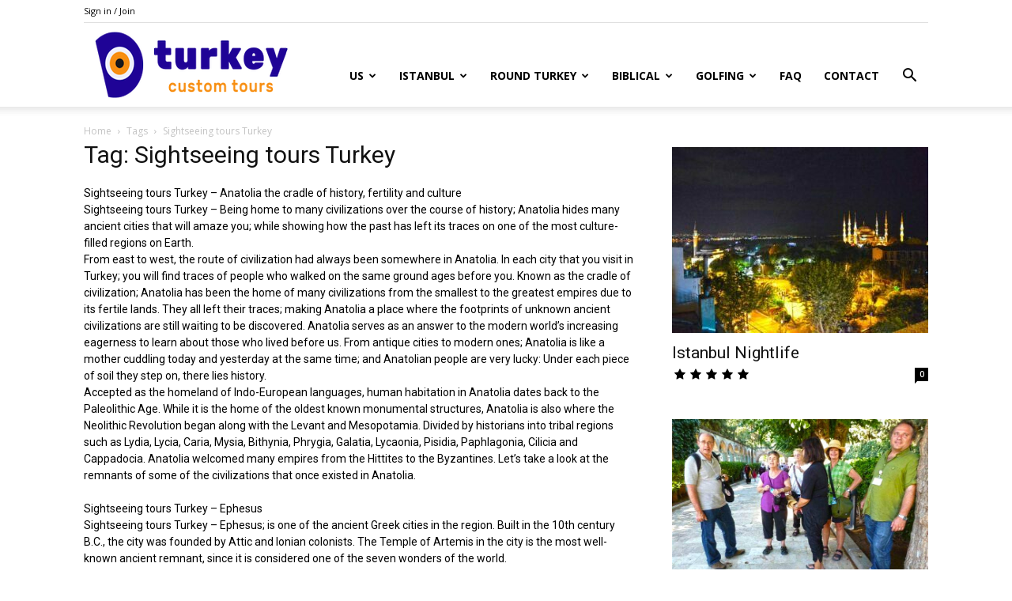

--- FILE ---
content_type: text/html; charset=UTF-8
request_url: https://doturkey.com/tag/sightseeing-tours-turkey/
body_size: 15618
content:
<!doctype html >
<!--[if IE 8]>    <html class="ie8" lang="en"> <![endif]-->
<!--[if IE 9]>    <html class="ie9" lang="en"> <![endif]-->
<!--[if gt IE 8]><!--> <html lang="en-US"> <!--<![endif]-->
<head>
    <title>Sightseeing tours Turkey | Do Turkey</title>
    <meta charset="UTF-8" />
    <meta name="viewport" content="width=device-width, initial-scale=1.0">
    <link rel="pingback" href="https://doturkey.com/xmlrpc.php" />
    <meta name='robots' content='max-image-preview:large' />
<link rel="icon" type="image/png" href="https://doturkey.com/wp-content/uploads/2023/03/doturkey-favicon.png"><link rel='dns-prefetch' href='//fonts.googleapis.com' />
<link rel="alternate" type="application/rss+xml" title="Do Turkey &raquo; Feed" href="https://doturkey.com/feed/" />
<link rel="alternate" type="application/rss+xml" title="Do Turkey &raquo; Comments Feed" href="https://doturkey.com/comments/feed/" />
<link rel="alternate" type="application/rss+xml" title="Do Turkey &raquo; Sightseeing tours Turkey Tag Feed" href="https://doturkey.com/tag/sightseeing-tours-turkey/feed/" />
<style id='wp-img-auto-sizes-contain-inline-css' type='text/css'>
img:is([sizes=auto i],[sizes^="auto," i]){contain-intrinsic-size:3000px 1500px}
/*# sourceURL=wp-img-auto-sizes-contain-inline-css */
</style>
<style id='wp-emoji-styles-inline-css' type='text/css'>

	img.wp-smiley, img.emoji {
		display: inline !important;
		border: none !important;
		box-shadow: none !important;
		height: 1em !important;
		width: 1em !important;
		margin: 0 0.07em !important;
		vertical-align: -0.1em !important;
		background: none !important;
		padding: 0 !important;
	}
/*# sourceURL=wp-emoji-styles-inline-css */
</style>
<style id='classic-theme-styles-inline-css' type='text/css'>
/*! This file is auto-generated */
.wp-block-button__link{color:#fff;background-color:#32373c;border-radius:9999px;box-shadow:none;text-decoration:none;padding:calc(.667em + 2px) calc(1.333em + 2px);font-size:1.125em}.wp-block-file__button{background:#32373c;color:#fff;text-decoration:none}
/*# sourceURL=/wp-includes/css/classic-themes.min.css */
</style>
<link rel='stylesheet' id='td-plugin-multi-purpose-css' href='https://doturkey.com/wp-content/plugins/td-composer/td-multi-purpose/style.css?ver=7cd248d7ca13c255207c3f8b916c3f00' type='text/css' media='all' />
<link rel='stylesheet' id='google-fonts-style-css' href='https://fonts.googleapis.com/css?family=Open+Sans%3A400%2C600%2C700%7CRoboto%3A400%2C600%2C700&#038;display=swap&#038;ver=12.7.3' type='text/css' media='all' />
<link rel='stylesheet' id='td-theme-css' href='https://doturkey.com/wp-content/themes/Newspaper/style.css?ver=12.7.3' type='text/css' media='all' />
<style id='td-theme-inline-css' type='text/css'>@media (max-width:767px){.td-header-desktop-wrap{display:none}}@media (min-width:767px){.td-header-mobile-wrap{display:none}}</style>
<link rel='stylesheet' id='td-theme-child-css' href='https://doturkey.com/wp-content/themes/Newspaper-child/style.css?ver=12.7.3c' type='text/css' media='all' />
<link rel='stylesheet' id='td-legacy-framework-front-style-css' href='https://doturkey.com/wp-content/plugins/td-composer/legacy/Newspaper/assets/css/td_legacy_main.css?ver=7cd248d7ca13c255207c3f8b916c3f00' type='text/css' media='all' />
<link rel='stylesheet' id='td-standard-pack-framework-front-style-css' href='https://doturkey.com/wp-content/plugins/td-standard-pack/Newspaper/assets/css/td_standard_pack_main.css?ver=c12e6da63ed2f212e87e44e5e9b9a302' type='text/css' media='all' />
<link rel='stylesheet' id='tdb_style_cloud_templates_front-css' href='https://doturkey.com/wp-content/plugins/td-cloud-library/assets/css/tdb_main.css?ver=6127d3b6131f900b2e62bb855b13dc3b' type='text/css' media='all' />
<script type="text/javascript" src="https://doturkey.com/wp-includes/js/jquery/jquery.min.js?ver=3.7.1" id="jquery-core-js"></script>
<script type="text/javascript" src="https://doturkey.com/wp-includes/js/jquery/jquery-migrate.min.js?ver=3.4.1" id="jquery-migrate-js"></script>
<link rel="https://api.w.org/" href="https://doturkey.com/wp-json/" /><link rel="alternate" title="JSON" type="application/json" href="https://doturkey.com/wp-json/wp/v2/tags/35" /><link rel="EditURI" type="application/rsd+xml" title="RSD" href="https://doturkey.com/xmlrpc.php?rsd" />
<meta name="generator" content="WordPress 6.9" />
    <script>
        window.tdb_global_vars = {"wpRestUrl":"https:\/\/doturkey.com\/wp-json\/","permalinkStructure":"\/%postname%\/"};
        window.tdb_p_autoload_vars = {"isAjax":false,"isAdminBarShowing":false};
    </script>
    
    <style id="tdb-global-colors">:root{--accent-color:#fff}</style>

    
	
<!-- JS generated by theme -->

<script type="text/javascript" id="td-generated-header-js">
    
    

	    var tdBlocksArray = []; //here we store all the items for the current page

	    // td_block class - each ajax block uses a object of this class for requests
	    function tdBlock() {
		    this.id = '';
		    this.block_type = 1; //block type id (1-234 etc)
		    this.atts = '';
		    this.td_column_number = '';
		    this.td_current_page = 1; //
		    this.post_count = 0; //from wp
		    this.found_posts = 0; //from wp
		    this.max_num_pages = 0; //from wp
		    this.td_filter_value = ''; //current live filter value
		    this.is_ajax_running = false;
		    this.td_user_action = ''; // load more or infinite loader (used by the animation)
		    this.header_color = '';
		    this.ajax_pagination_infinite_stop = ''; //show load more at page x
	    }

        // td_js_generator - mini detector
        ( function () {
            var htmlTag = document.getElementsByTagName("html")[0];

	        if ( navigator.userAgent.indexOf("MSIE 10.0") > -1 ) {
                htmlTag.className += ' ie10';
            }

            if ( !!navigator.userAgent.match(/Trident.*rv\:11\./) ) {
                htmlTag.className += ' ie11';
            }

	        if ( navigator.userAgent.indexOf("Edge") > -1 ) {
                htmlTag.className += ' ieEdge';
            }

            if ( /(iPad|iPhone|iPod)/g.test(navigator.userAgent) ) {
                htmlTag.className += ' td-md-is-ios';
            }

            var user_agent = navigator.userAgent.toLowerCase();
            if ( user_agent.indexOf("android") > -1 ) {
                htmlTag.className += ' td-md-is-android';
            }

            if ( -1 !== navigator.userAgent.indexOf('Mac OS X')  ) {
                htmlTag.className += ' td-md-is-os-x';
            }

            if ( /chrom(e|ium)/.test(navigator.userAgent.toLowerCase()) ) {
               htmlTag.className += ' td-md-is-chrome';
            }

            if ( -1 !== navigator.userAgent.indexOf('Firefox') ) {
                htmlTag.className += ' td-md-is-firefox';
            }

            if ( -1 !== navigator.userAgent.indexOf('Safari') && -1 === navigator.userAgent.indexOf('Chrome') ) {
                htmlTag.className += ' td-md-is-safari';
            }

            if( -1 !== navigator.userAgent.indexOf('IEMobile') ){
                htmlTag.className += ' td-md-is-iemobile';
            }

        })();

        var tdLocalCache = {};

        ( function () {
            "use strict";

            tdLocalCache = {
                data: {},
                remove: function (resource_id) {
                    delete tdLocalCache.data[resource_id];
                },
                exist: function (resource_id) {
                    return tdLocalCache.data.hasOwnProperty(resource_id) && tdLocalCache.data[resource_id] !== null;
                },
                get: function (resource_id) {
                    return tdLocalCache.data[resource_id];
                },
                set: function (resource_id, cachedData) {
                    tdLocalCache.remove(resource_id);
                    tdLocalCache.data[resource_id] = cachedData;
                }
            };
        })();

    
    
var td_viewport_interval_list=[{"limitBottom":767,"sidebarWidth":228},{"limitBottom":1018,"sidebarWidth":300},{"limitBottom":1140,"sidebarWidth":324}];
var td_animation_stack_effect="type0";
var tds_animation_stack=true;
var td_animation_stack_specific_selectors=".entry-thumb, img, .td-lazy-img";
var td_animation_stack_general_selectors=".td-animation-stack img, .td-animation-stack .entry-thumb, .post img, .td-animation-stack .td-lazy-img";
var tdc_is_installed="yes";
var tdc_domain_active=false;
var td_ajax_url="https:\/\/doturkey.com\/wp-admin\/admin-ajax.php?td_theme_name=Newspaper&v=12.7.3";
var td_get_template_directory_uri="https:\/\/doturkey.com\/wp-content\/plugins\/td-composer\/legacy\/common";
var tds_snap_menu="";
var tds_logo_on_sticky="";
var tds_header_style="7";
var td_please_wait="Please wait...";
var td_email_user_pass_incorrect="User or password incorrect!";
var td_email_user_incorrect="Email or username incorrect!";
var td_email_incorrect="Email incorrect!";
var td_user_incorrect="Username incorrect!";
var td_email_user_empty="Email or username empty!";
var td_pass_empty="Pass empty!";
var td_pass_pattern_incorrect="Invalid Pass Pattern!";
var td_retype_pass_incorrect="Retyped Pass incorrect!";
var tds_more_articles_on_post_enable="";
var tds_more_articles_on_post_time_to_wait="";
var tds_more_articles_on_post_pages_distance_from_top=0;
var tds_captcha="";
var tds_theme_color_site_wide="#4db2ec";
var tds_smart_sidebar="";
var tdThemeName="Newspaper";
var tdThemeNameWl="Newspaper";
var td_magnific_popup_translation_tPrev="Previous (Left arrow key)";
var td_magnific_popup_translation_tNext="Next (Right arrow key)";
var td_magnific_popup_translation_tCounter="%curr% of %total%";
var td_magnific_popup_translation_ajax_tError="The content from %url% could not be loaded.";
var td_magnific_popup_translation_image_tError="The image #%curr% could not be loaded.";
var tdBlockNonce="a9d4a15aac";
var tdMobileMenu="enabled";
var tdMobileSearch="enabled";
var tdDateNamesI18n={"month_names":["January","February","March","April","May","June","July","August","September","October","November","December"],"month_names_short":["Jan","Feb","Mar","Apr","May","Jun","Jul","Aug","Sep","Oct","Nov","Dec"],"day_names":["Sunday","Monday","Tuesday","Wednesday","Thursday","Friday","Saturday"],"day_names_short":["Sun","Mon","Tue","Wed","Thu","Fri","Sat"]};
var tdb_modal_confirm="Save";
var tdb_modal_cancel="Cancel";
var tdb_modal_confirm_alt="Yes";
var tdb_modal_cancel_alt="No";
var td_deploy_mode="deploy";
var td_ad_background_click_link="";
var td_ad_background_click_target="";
</script>




<script type="application/ld+json">
    {
        "@context": "https://schema.org",
        "@type": "BreadcrumbList",
        "itemListElement": [
            {
                "@type": "ListItem",
                "position": 1,
                "item": {
                    "@type": "WebSite",
                    "@id": "https://doturkey.com/",
                    "name": "Home"
                }
            },
            {
                "@type": "ListItem",
                "position": 2,
                    "item": {
                    "@type": "WebPage",
                    "@id": "https://doturkey.com/tag/sightseeing-tours-turkey/",
                    "name": "Sightseeing tours Turkey"
                }
            }    
        ]
    }
</script>
<link rel="icon" href="https://doturkey.com/wp-content/uploads/2023/03/doturkey-favicon.png" sizes="32x32" />
<link rel="icon" href="https://doturkey.com/wp-content/uploads/2023/03/doturkey-favicon.png" sizes="192x192" />
<link rel="apple-touch-icon" href="https://doturkey.com/wp-content/uploads/2023/03/doturkey-favicon.png" />
<meta name="msapplication-TileImage" content="https://doturkey.com/wp-content/uploads/2023/03/doturkey-favicon.png" />

<!-- Button style compiled by theme -->

<style></style>

	<style id="tdw-css-placeholder"></style><style id='global-styles-inline-css' type='text/css'>
:root{--wp--preset--aspect-ratio--square: 1;--wp--preset--aspect-ratio--4-3: 4/3;--wp--preset--aspect-ratio--3-4: 3/4;--wp--preset--aspect-ratio--3-2: 3/2;--wp--preset--aspect-ratio--2-3: 2/3;--wp--preset--aspect-ratio--16-9: 16/9;--wp--preset--aspect-ratio--9-16: 9/16;--wp--preset--color--black: #000000;--wp--preset--color--cyan-bluish-gray: #abb8c3;--wp--preset--color--white: #ffffff;--wp--preset--color--pale-pink: #f78da7;--wp--preset--color--vivid-red: #cf2e2e;--wp--preset--color--luminous-vivid-orange: #ff6900;--wp--preset--color--luminous-vivid-amber: #fcb900;--wp--preset--color--light-green-cyan: #7bdcb5;--wp--preset--color--vivid-green-cyan: #00d084;--wp--preset--color--pale-cyan-blue: #8ed1fc;--wp--preset--color--vivid-cyan-blue: #0693e3;--wp--preset--color--vivid-purple: #9b51e0;--wp--preset--gradient--vivid-cyan-blue-to-vivid-purple: linear-gradient(135deg,rgb(6,147,227) 0%,rgb(155,81,224) 100%);--wp--preset--gradient--light-green-cyan-to-vivid-green-cyan: linear-gradient(135deg,rgb(122,220,180) 0%,rgb(0,208,130) 100%);--wp--preset--gradient--luminous-vivid-amber-to-luminous-vivid-orange: linear-gradient(135deg,rgb(252,185,0) 0%,rgb(255,105,0) 100%);--wp--preset--gradient--luminous-vivid-orange-to-vivid-red: linear-gradient(135deg,rgb(255,105,0) 0%,rgb(207,46,46) 100%);--wp--preset--gradient--very-light-gray-to-cyan-bluish-gray: linear-gradient(135deg,rgb(238,238,238) 0%,rgb(169,184,195) 100%);--wp--preset--gradient--cool-to-warm-spectrum: linear-gradient(135deg,rgb(74,234,220) 0%,rgb(151,120,209) 20%,rgb(207,42,186) 40%,rgb(238,44,130) 60%,rgb(251,105,98) 80%,rgb(254,248,76) 100%);--wp--preset--gradient--blush-light-purple: linear-gradient(135deg,rgb(255,206,236) 0%,rgb(152,150,240) 100%);--wp--preset--gradient--blush-bordeaux: linear-gradient(135deg,rgb(254,205,165) 0%,rgb(254,45,45) 50%,rgb(107,0,62) 100%);--wp--preset--gradient--luminous-dusk: linear-gradient(135deg,rgb(255,203,112) 0%,rgb(199,81,192) 50%,rgb(65,88,208) 100%);--wp--preset--gradient--pale-ocean: linear-gradient(135deg,rgb(255,245,203) 0%,rgb(182,227,212) 50%,rgb(51,167,181) 100%);--wp--preset--gradient--electric-grass: linear-gradient(135deg,rgb(202,248,128) 0%,rgb(113,206,126) 100%);--wp--preset--gradient--midnight: linear-gradient(135deg,rgb(2,3,129) 0%,rgb(40,116,252) 100%);--wp--preset--font-size--small: 11px;--wp--preset--font-size--medium: 20px;--wp--preset--font-size--large: 32px;--wp--preset--font-size--x-large: 42px;--wp--preset--font-size--regular: 15px;--wp--preset--font-size--larger: 50px;--wp--preset--spacing--20: 0.44rem;--wp--preset--spacing--30: 0.67rem;--wp--preset--spacing--40: 1rem;--wp--preset--spacing--50: 1.5rem;--wp--preset--spacing--60: 2.25rem;--wp--preset--spacing--70: 3.38rem;--wp--preset--spacing--80: 5.06rem;--wp--preset--shadow--natural: 6px 6px 9px rgba(0, 0, 0, 0.2);--wp--preset--shadow--deep: 12px 12px 50px rgba(0, 0, 0, 0.4);--wp--preset--shadow--sharp: 6px 6px 0px rgba(0, 0, 0, 0.2);--wp--preset--shadow--outlined: 6px 6px 0px -3px rgb(255, 255, 255), 6px 6px rgb(0, 0, 0);--wp--preset--shadow--crisp: 6px 6px 0px rgb(0, 0, 0);}:where(.is-layout-flex){gap: 0.5em;}:where(.is-layout-grid){gap: 0.5em;}body .is-layout-flex{display: flex;}.is-layout-flex{flex-wrap: wrap;align-items: center;}.is-layout-flex > :is(*, div){margin: 0;}body .is-layout-grid{display: grid;}.is-layout-grid > :is(*, div){margin: 0;}:where(.wp-block-columns.is-layout-flex){gap: 2em;}:where(.wp-block-columns.is-layout-grid){gap: 2em;}:where(.wp-block-post-template.is-layout-flex){gap: 1.25em;}:where(.wp-block-post-template.is-layout-grid){gap: 1.25em;}.has-black-color{color: var(--wp--preset--color--black) !important;}.has-cyan-bluish-gray-color{color: var(--wp--preset--color--cyan-bluish-gray) !important;}.has-white-color{color: var(--wp--preset--color--white) !important;}.has-pale-pink-color{color: var(--wp--preset--color--pale-pink) !important;}.has-vivid-red-color{color: var(--wp--preset--color--vivid-red) !important;}.has-luminous-vivid-orange-color{color: var(--wp--preset--color--luminous-vivid-orange) !important;}.has-luminous-vivid-amber-color{color: var(--wp--preset--color--luminous-vivid-amber) !important;}.has-light-green-cyan-color{color: var(--wp--preset--color--light-green-cyan) !important;}.has-vivid-green-cyan-color{color: var(--wp--preset--color--vivid-green-cyan) !important;}.has-pale-cyan-blue-color{color: var(--wp--preset--color--pale-cyan-blue) !important;}.has-vivid-cyan-blue-color{color: var(--wp--preset--color--vivid-cyan-blue) !important;}.has-vivid-purple-color{color: var(--wp--preset--color--vivid-purple) !important;}.has-black-background-color{background-color: var(--wp--preset--color--black) !important;}.has-cyan-bluish-gray-background-color{background-color: var(--wp--preset--color--cyan-bluish-gray) !important;}.has-white-background-color{background-color: var(--wp--preset--color--white) !important;}.has-pale-pink-background-color{background-color: var(--wp--preset--color--pale-pink) !important;}.has-vivid-red-background-color{background-color: var(--wp--preset--color--vivid-red) !important;}.has-luminous-vivid-orange-background-color{background-color: var(--wp--preset--color--luminous-vivid-orange) !important;}.has-luminous-vivid-amber-background-color{background-color: var(--wp--preset--color--luminous-vivid-amber) !important;}.has-light-green-cyan-background-color{background-color: var(--wp--preset--color--light-green-cyan) !important;}.has-vivid-green-cyan-background-color{background-color: var(--wp--preset--color--vivid-green-cyan) !important;}.has-pale-cyan-blue-background-color{background-color: var(--wp--preset--color--pale-cyan-blue) !important;}.has-vivid-cyan-blue-background-color{background-color: var(--wp--preset--color--vivid-cyan-blue) !important;}.has-vivid-purple-background-color{background-color: var(--wp--preset--color--vivid-purple) !important;}.has-black-border-color{border-color: var(--wp--preset--color--black) !important;}.has-cyan-bluish-gray-border-color{border-color: var(--wp--preset--color--cyan-bluish-gray) !important;}.has-white-border-color{border-color: var(--wp--preset--color--white) !important;}.has-pale-pink-border-color{border-color: var(--wp--preset--color--pale-pink) !important;}.has-vivid-red-border-color{border-color: var(--wp--preset--color--vivid-red) !important;}.has-luminous-vivid-orange-border-color{border-color: var(--wp--preset--color--luminous-vivid-orange) !important;}.has-luminous-vivid-amber-border-color{border-color: var(--wp--preset--color--luminous-vivid-amber) !important;}.has-light-green-cyan-border-color{border-color: var(--wp--preset--color--light-green-cyan) !important;}.has-vivid-green-cyan-border-color{border-color: var(--wp--preset--color--vivid-green-cyan) !important;}.has-pale-cyan-blue-border-color{border-color: var(--wp--preset--color--pale-cyan-blue) !important;}.has-vivid-cyan-blue-border-color{border-color: var(--wp--preset--color--vivid-cyan-blue) !important;}.has-vivid-purple-border-color{border-color: var(--wp--preset--color--vivid-purple) !important;}.has-vivid-cyan-blue-to-vivid-purple-gradient-background{background: var(--wp--preset--gradient--vivid-cyan-blue-to-vivid-purple) !important;}.has-light-green-cyan-to-vivid-green-cyan-gradient-background{background: var(--wp--preset--gradient--light-green-cyan-to-vivid-green-cyan) !important;}.has-luminous-vivid-amber-to-luminous-vivid-orange-gradient-background{background: var(--wp--preset--gradient--luminous-vivid-amber-to-luminous-vivid-orange) !important;}.has-luminous-vivid-orange-to-vivid-red-gradient-background{background: var(--wp--preset--gradient--luminous-vivid-orange-to-vivid-red) !important;}.has-very-light-gray-to-cyan-bluish-gray-gradient-background{background: var(--wp--preset--gradient--very-light-gray-to-cyan-bluish-gray) !important;}.has-cool-to-warm-spectrum-gradient-background{background: var(--wp--preset--gradient--cool-to-warm-spectrum) !important;}.has-blush-light-purple-gradient-background{background: var(--wp--preset--gradient--blush-light-purple) !important;}.has-blush-bordeaux-gradient-background{background: var(--wp--preset--gradient--blush-bordeaux) !important;}.has-luminous-dusk-gradient-background{background: var(--wp--preset--gradient--luminous-dusk) !important;}.has-pale-ocean-gradient-background{background: var(--wp--preset--gradient--pale-ocean) !important;}.has-electric-grass-gradient-background{background: var(--wp--preset--gradient--electric-grass) !important;}.has-midnight-gradient-background{background: var(--wp--preset--gradient--midnight) !important;}.has-small-font-size{font-size: var(--wp--preset--font-size--small) !important;}.has-medium-font-size{font-size: var(--wp--preset--font-size--medium) !important;}.has-large-font-size{font-size: var(--wp--preset--font-size--large) !important;}.has-x-large-font-size{font-size: var(--wp--preset--font-size--x-large) !important;}
/*# sourceURL=global-styles-inline-css */
</style>
</head>

<body class="archive tag tag-sightseeing-tours-turkey tag-35 wp-theme-Newspaper wp-child-theme-Newspaper-child td-standard-pack global-block-template-1 td-animation-stack-type0 td-full-layout" itemscope="itemscope" itemtype="https://schema.org/WebPage">


    <div class="td-menu-background" style="visibility:hidden"></div>
<div id="td-mobile-nav" style="visibility:hidden">
    <div class="td-mobile-container">
        <!-- mobile menu top section -->
        <div class="td-menu-socials-wrap">
            <!-- socials -->
            <div class="td-menu-socials">
                            </div>
            <!-- close button -->
            <div class="td-mobile-close">
                <span><i class="td-icon-close-mobile"></i></span>
            </div>
        </div>

        <!-- login section -->
                    <div class="td-menu-login-section">
                
    <div class="td-guest-wrap">
        <div class="td-menu-login"><a id="login-link-mob">Sign in</a></div>
    </div>
            </div>
        
        <!-- menu section -->
        <div class="td-mobile-content">
            <div class="menu-new-menu-container"><ul id="menu-new-menu" class="td-mobile-main-menu"><li id="menu-item-12342" class="menu-item menu-item-type-taxonomy menu-item-object-category menu-item-has-children menu-item-first menu-item-12342"><a href="https://doturkey.com/category/customized-private-personal-turkey-tours/">Us<i class="td-icon-menu-right td-element-after"></i></a>
<ul class="sub-menu">
	<li id="menu-item-12346" class="menu-item menu-item-type-post_type menu-item-object-post menu-item-12346"><a href="https://doturkey.com/customized-turkey-tours/">Who we are</a></li>
	<li id="menu-item-12345" class="menu-item menu-item-type-post_type menu-item-object-post menu-item-12345"><a href="https://doturkey.com/turkey-tour-guides/">What we do</a></li>
	<li id="menu-item-12347" class="menu-item menu-item-type-post_type menu-item-object-post menu-item-12347"><a href="https://doturkey.com/turkey-private-guide/">Why us</a></li>
</ul>
</li>
<li id="menu-item-12339" class="menu-item menu-item-type-taxonomy menu-item-object-category menu-item-has-children menu-item-12339"><a href="https://doturkey.com/category/customized-istanbul-turkey-tours/">Istanbul<i class="td-icon-menu-right td-element-after"></i></a>
<ul class="sub-menu">
	<li id="menu-item-12349" class="menu-item menu-item-type-post_type menu-item-object-post menu-item-12349"><a href="https://doturkey.com/classical-istanbul-old-city-tours/">Classical Istanbul</a></li>
	<li id="menu-item-12348" class="menu-item menu-item-type-post_type menu-item-object-post menu-item-12348"><a href="https://doturkey.com/bosphorus-tour-private-tours-istanbul/">Bosphorus Tour</a></li>
	<li id="menu-item-12352" class="menu-item menu-item-type-post_type menu-item-object-post menu-item-12352"><a href="https://doturkey.com/modern-istanbul-customized-istanbul-tours/">Modern Istanbul City</a></li>
	<li id="menu-item-12354" class="menu-item menu-item-type-post_type menu-item-object-post menu-item-12354"><a href="https://doturkey.com/walking-istanbul-private-fun-tour-istanbul/">Walking Istanbul</a></li>
	<li id="menu-item-12351" class="menu-item menu-item-type-post_type menu-item-object-post menu-item-12351"><a href="https://doturkey.com/istanbul-nightlife-private-tour-istanbul/">Istanbul Nightlife</a></li>
	<li id="menu-item-12353" class="menu-item menu-item-type-post_type menu-item-object-post menu-item-12353"><a href="https://doturkey.com/princes-islands-walking-tours-istanbul/">Princes’ Islands Boat</a></li>
	<li id="menu-item-12350" class="menu-item menu-item-type-post_type menu-item-object-post menu-item-12350"><a href="https://doturkey.com/culinary-istanbul-city-tours-istanbul/">Culinary Istanbul</a></li>
</ul>
</li>
<li id="menu-item-12337" class="menu-item menu-item-type-taxonomy menu-item-object-category menu-item-has-children menu-item-12337"><a href="https://doturkey.com/category/customized-round-turkey-tours/">Round Turkey<i class="td-icon-menu-right td-element-after"></i></a>
<ul class="sub-menu">
	<li id="menu-item-12358" class="menu-item menu-item-type-post_type menu-item-object-post menu-item-12358"><a href="https://doturkey.com/istanbul-bursa-guided-round-tours-turkey/">Istanbul Bursa</a></li>
	<li id="menu-item-12356" class="menu-item menu-item-type-post_type menu-item-object-post menu-item-12356"><a href="https://doturkey.com/cappadocia-turkey-customized-sightseeing/">Cappadocia</a></li>
	<li id="menu-item-12361" class="menu-item menu-item-type-post_type menu-item-object-post menu-item-12361"><a href="https://doturkey.com/turkish-riviera-customized-round-turkey-tours/">Turkish Riviera</a></li>
	<li id="menu-item-12360" class="menu-item menu-item-type-post_type menu-item-object-post menu-item-12360"><a href="https://doturkey.com/round-turkey-tours/">Round Turkey Tours</a></li>
	<li id="menu-item-12359" class="menu-item menu-item-type-post_type menu-item-object-post menu-item-12359"><a href="https://doturkey.com/north-aegean-turkey-private-round-tour/">North Aegean</a></li>
	<li id="menu-item-12357" class="menu-item menu-item-type-post_type menu-item-object-post menu-item-12357"><a href="https://doturkey.com/sightseeing-turkey-tours/">Cappadocia Konya Pamukkale</a></li>
	<li id="menu-item-12362" class="menu-item menu-item-type-post_type menu-item-object-post menu-item-12362"><a href="https://doturkey.com/urfa-gobeklitepe-customized-guided-turkey-tours/">Urfa Gobeklitepe</a></li>
	<li id="menu-item-12355" class="menu-item menu-item-type-post_type menu-item-object-post menu-item-12355"><a href="https://doturkey.com/antalya-tour-turkey-sightseeing-tours/">Antalya Tour</a></li>
</ul>
</li>
<li id="menu-item-12340" class="menu-item menu-item-type-taxonomy menu-item-object-category menu-item-has-children menu-item-12340"><a href="https://doturkey.com/category/personal-biblical-turkey-tours/">Biblical<i class="td-icon-menu-right td-element-after"></i></a>
<ul class="sub-menu">
	<li id="menu-item-12343" class="menu-item menu-item-type-post_type menu-item-object-post menu-item-12343"><a href="https://doturkey.com/seven-churches-private-guided-turkey-tours/">Seven Churches</a></li>
	<li id="menu-item-12365" class="menu-item menu-item-type-post_type menu-item-object-post menu-item-12365"><a href="https://doturkey.com/private-istanbul-tour/">Hagia Sophia</a></li>
	<li id="menu-item-12364" class="menu-item menu-item-type-post_type menu-item-object-post menu-item-12364"><a href="https://doturkey.com/footsteps-st-pauls-guided-tours-turkey/">Follow Footsteps St. Paul’s</a></li>
	<li id="menu-item-12363" class="menu-item menu-item-type-post_type menu-item-object-post menu-item-12363"><a href="https://doturkey.com/round-tours-turkey/">Eastern Round Tours Turkey</a></li>
	<li id="menu-item-12366" class="menu-item menu-item-type-post_type menu-item-object-post menu-item-12366"><a href="https://doturkey.com/tours-turkey/">Tours Turkey</a></li>
</ul>
</li>
<li id="menu-item-12341" class="menu-item menu-item-type-taxonomy menu-item-object-category menu-item-has-children menu-item-12341"><a href="https://doturkey.com/category/private-golfing-turkey-tours/">Golfing<i class="td-icon-menu-right td-element-after"></i></a>
<ul class="sub-menu">
	<li id="menu-item-12367" class="menu-item menu-item-type-post_type menu-item-object-post menu-item-12367"><a href="https://doturkey.com/golfing-antalya-sightseeing-tour-turkey/">Golfing Antalya</a></li>
	<li id="menu-item-12369" class="menu-item menu-item-type-post_type menu-item-object-post menu-item-12369"><a href="https://doturkey.com/golfing-istanbul-customized-private-turkey-tours/">Golfing Istanbul</a></li>
	<li id="menu-item-12368" class="menu-item menu-item-type-post_type menu-item-object-post menu-item-12368"><a href="https://doturkey.com/golfing-bodrum-sightseeing-turkey/">Golfing Bodrum</a></li>
	<li id="menu-item-12370" class="menu-item menu-item-type-post_type menu-item-object-post menu-item-12370"><a href="https://doturkey.com/golfing-izmir-private-golfing-tour-turkey/">Golfing Izmir</a></li>
</ul>
</li>
<li id="menu-item-12338" class="menu-item menu-item-type-taxonomy menu-item-object-category menu-item-12338"><a href="https://doturkey.com/category/customized-turkey-tours-faq/">FAQ</a></li>
<li id="menu-item-12344" class="menu-item menu-item-type-post_type menu-item-object-page menu-item-12344"><a href="https://doturkey.com/contact-us/">Contact</a></li>
</ul></div>        </div>
    </div>

    <!-- register/login section -->
            <div id="login-form-mobile" class="td-register-section">
            
            <div id="td-login-mob" class="td-login-animation td-login-hide-mob">
            	<!-- close button -->
	            <div class="td-login-close">
	                <span class="td-back-button"><i class="td-icon-read-down"></i></span>
	                <div class="td-login-title">Sign in</div>
	                <!-- close button -->
		            <div class="td-mobile-close">
		                <span><i class="td-icon-close-mobile"></i></span>
		            </div>
	            </div>
	            <form class="td-login-form-wrap" action="#" method="post">
	                <div class="td-login-panel-title"><span>Welcome!</span>Log into your account</div>
	                <div class="td_display_err"></div>
	                <div class="td-login-inputs"><input class="td-login-input" autocomplete="username" type="text" name="login_email" id="login_email-mob" value="" required><label for="login_email-mob">your username</label></div>
	                <div class="td-login-inputs"><input class="td-login-input" autocomplete="current-password" type="password" name="login_pass" id="login_pass-mob" value="" required><label for="login_pass-mob">your password</label></div>
	                <input type="button" name="login_button" id="login_button-mob" class="td-login-button" value="LOG IN">
	                
					
	                <div class="td-login-info-text">
	                <a href="#" id="forgot-pass-link-mob">Forgot your password?</a>
	                </div>
	                <div class="td-login-register-link">
	                
	                </div>
	                
	                <div class="td-login-info-text"><a class="privacy-policy-link" href="https://doturkey.com/privacy-policy/">Privacy Policy</a></div>

                </form>
            </div>

            
            
            
            
            <div id="td-forgot-pass-mob" class="td-login-animation td-login-hide-mob">
                <!-- close button -->
	            <div class="td-forgot-pass-close">
	                <a href="#" aria-label="Back" class="td-back-button"><i class="td-icon-read-down"></i></a>
	                <div class="td-login-title">Password recovery</div>
	            </div>
	            <div class="td-login-form-wrap">
	                <div class="td-login-panel-title">Recover your password</div>
	                <div class="td_display_err"></div>
	                <div class="td-login-inputs"><input class="td-login-input" type="text" name="forgot_email" id="forgot_email-mob" value="" required><label for="forgot_email-mob">your email</label></div>
	                <input type="button" name="forgot_button" id="forgot_button-mob" class="td-login-button" value="Send My Pass">
                </div>
            </div>
        </div>
    </div><div class="td-search-background" style="visibility:hidden"></div>
<div class="td-search-wrap-mob" style="visibility:hidden">
	<div class="td-drop-down-search">
		<form method="get" class="td-search-form" action="https://doturkey.com/">
			<!-- close button -->
			<div class="td-search-close">
				<span><i class="td-icon-close-mobile"></i></span>
			</div>
			<div role="search" class="td-search-input">
				<span>Search</span>
				<input id="td-header-search-mob" type="text" value="" name="s" autocomplete="off" />
			</div>
		</form>
		<div id="td-aj-search-mob" class="td-ajax-search-flex"></div>
	</div>
</div>

    <div id="td-outer-wrap" class="td-theme-wrap">
    
        
            <div class="tdc-header-wrap ">

            <!--
Header style 7
-->


<div class="td-header-wrap td-header-style-7 ">
    
        <div class="td-header-top-menu-full td-container-wrap ">
        <div class="td-container td-header-row td-header-top-menu">
            
    <div class="top-bar-style-1">
        
<div class="td-header-sp-top-menu">


	<ul class="top-header-menu td_ul_login"><li class="menu-item"><a class="td-login-modal-js menu-item" href="#login-form" data-effect="mpf-td-login-effect">Sign in / Join</a><span class="td-sp-ico-login td_sp_login_ico_style"></span></li></ul></div>
        <div class="td-header-sp-top-widget">
    
    </div>

    </div>

<!-- LOGIN MODAL -->

                <div id="login-form" class="white-popup-block mfp-hide mfp-with-anim td-login-modal-wrap">
                    <div class="td-login-wrap">
                        <a href="#" aria-label="Back" class="td-back-button"><i class="td-icon-modal-back"></i></a>
                        <div id="td-login-div" class="td-login-form-div td-display-block">
                            <div class="td-login-panel-title">Sign in</div>
                            <div class="td-login-panel-descr">Welcome! Log into your account</div>
                            <div class="td_display_err"></div>
                            <form id="loginForm" action="#" method="post">
                                <div class="td-login-inputs"><input class="td-login-input" autocomplete="username" type="text" name="login_email" id="login_email" value="" required><label for="login_email">your username</label></div>
                                <div class="td-login-inputs"><input class="td-login-input" autocomplete="current-password" type="password" name="login_pass" id="login_pass" value="" required><label for="login_pass">your password</label></div>
                                <input type="button"  name="login_button" id="login_button" class="wpb_button btn td-login-button" value="Login">
                                
                            </form>

                            

                            <div class="td-login-info-text"><a href="#" id="forgot-pass-link">Forgot your password? Get help</a></div>
                            
                            
                            
                            <div class="td-login-info-text"><a class="privacy-policy-link" href="https://doturkey.com/privacy-policy/">Privacy Policy</a></div>
                        </div>

                        

                         <div id="td-forgot-pass-div" class="td-login-form-div td-display-none">
                            <div class="td-login-panel-title">Password recovery</div>
                            <div class="td-login-panel-descr">Recover your password</div>
                            <div class="td_display_err"></div>
                            <form id="forgotpassForm" action="#" method="post">
                                <div class="td-login-inputs"><input class="td-login-input" type="text" name="forgot_email" id="forgot_email" value="" required><label for="forgot_email">your email</label></div>
                                <input type="button" name="forgot_button" id="forgot_button" class="wpb_button btn td-login-button" value="Send My Password">
                            </form>
                            <div class="td-login-info-text">A password will be e-mailed to you.</div>
                        </div>
                        
                        
                    </div>
                </div>
                        </div>
    </div>
    
    <div class="td-header-menu-wrap-full td-container-wrap ">
        
        <div class="td-header-menu-wrap td-header-gradient ">
            <div class="td-container td-header-row td-header-main-menu">
                <div class="td-header-sp-logo">
                                <a class="td-main-logo" href="https://doturkey.com/">
                <img src="https://doturkey.com/wp-content/uploads/2023/03/doturkey-logo-new.png" alt=""  width="272" height="90"/>
                <span class="td-visual-hidden">Do Turkey</span>
            </a>
                        </div>
                    
    <div class="header-search-wrap">
        <div class="td-search-btns-wrap">
            <a id="td-header-search-button" href="#" role="button" aria-label="Search" class="dropdown-toggle " data-toggle="dropdown"><i class="td-icon-search"></i></a>
                        <a id="td-header-search-button-mob" href="#" aria-label="Search" class="dropdown-toggle " data-toggle="dropdown"><i class="td-icon-search"></i></a>
                    </div>

        <div class="td-drop-down-search" aria-labelledby="td-header-search-button">
            <form method="get" class="td-search-form" action="https://doturkey.com/">
                <div role="search" class="td-head-form-search-wrap">
                    <input id="td-header-search" type="text" value="" name="s" autocomplete="off" /><input class="wpb_button wpb_btn-inverse btn" type="submit" id="td-header-search-top" value="Search" />
                </div>
            </form>
            <div id="td-aj-search"></div>
        </div>
    </div>

<div id="td-header-menu" role="navigation">
        <div id="td-top-mobile-toggle"><a href="#" role="button" aria-label="Menu"><i class="td-icon-font td-icon-mobile"></i></a></div>
        <div class="td-main-menu-logo td-logo-in-header">
        		<a class="td-mobile-logo td-sticky-disable" aria-label="Logo" href="https://doturkey.com/">
			<img src="https://doturkey.com/wp-content/uploads/2023/03/doturkey-logo-amp.png" alt=""  width="120" height="34"/>
		</a>
			<a class="td-header-logo td-sticky-disable" aria-label="Logo" href="https://doturkey.com/">
			<img src="https://doturkey.com/wp-content/uploads/2023/03/doturkey-logo-new.png" alt=""  width="120" height="34"/>
		</a>
	    </div>
    <div class="menu-new-menu-container"><ul id="menu-new-menu-1" class="sf-menu"><li class="menu-item menu-item-type-taxonomy menu-item-object-category menu-item-has-children menu-item-first td-menu-item td-normal-menu menu-item-12342"><a href="https://doturkey.com/category/customized-private-personal-turkey-tours/">Us</a>
<ul class="sub-menu">
	<li class="menu-item menu-item-type-post_type menu-item-object-post td-menu-item td-normal-menu menu-item-12346"><a href="https://doturkey.com/customized-turkey-tours/">Who we are</a></li>
	<li class="menu-item menu-item-type-post_type menu-item-object-post td-menu-item td-normal-menu menu-item-12345"><a href="https://doturkey.com/turkey-tour-guides/">What we do</a></li>
	<li class="menu-item menu-item-type-post_type menu-item-object-post td-menu-item td-normal-menu menu-item-12347"><a href="https://doturkey.com/turkey-private-guide/">Why us</a></li>
</ul>
</li>
<li class="menu-item menu-item-type-taxonomy menu-item-object-category menu-item-has-children td-menu-item td-normal-menu menu-item-12339"><a href="https://doturkey.com/category/customized-istanbul-turkey-tours/">Istanbul</a>
<ul class="sub-menu">
	<li class="menu-item menu-item-type-post_type menu-item-object-post td-menu-item td-normal-menu menu-item-12349"><a href="https://doturkey.com/classical-istanbul-old-city-tours/">Classical Istanbul</a></li>
	<li class="menu-item menu-item-type-post_type menu-item-object-post td-menu-item td-normal-menu menu-item-12348"><a href="https://doturkey.com/bosphorus-tour-private-tours-istanbul/">Bosphorus Tour</a></li>
	<li class="menu-item menu-item-type-post_type menu-item-object-post td-menu-item td-normal-menu menu-item-12352"><a href="https://doturkey.com/modern-istanbul-customized-istanbul-tours/">Modern Istanbul City</a></li>
	<li class="menu-item menu-item-type-post_type menu-item-object-post td-menu-item td-normal-menu menu-item-12354"><a href="https://doturkey.com/walking-istanbul-private-fun-tour-istanbul/">Walking Istanbul</a></li>
	<li class="menu-item menu-item-type-post_type menu-item-object-post td-menu-item td-normal-menu menu-item-12351"><a href="https://doturkey.com/istanbul-nightlife-private-tour-istanbul/">Istanbul Nightlife</a></li>
	<li class="menu-item menu-item-type-post_type menu-item-object-post td-menu-item td-normal-menu menu-item-12353"><a href="https://doturkey.com/princes-islands-walking-tours-istanbul/">Princes’ Islands Boat</a></li>
	<li class="menu-item menu-item-type-post_type menu-item-object-post td-menu-item td-normal-menu menu-item-12350"><a href="https://doturkey.com/culinary-istanbul-city-tours-istanbul/">Culinary Istanbul</a></li>
</ul>
</li>
<li class="menu-item menu-item-type-taxonomy menu-item-object-category menu-item-has-children td-menu-item td-normal-menu menu-item-12337"><a href="https://doturkey.com/category/customized-round-turkey-tours/">Round Turkey</a>
<ul class="sub-menu">
	<li class="menu-item menu-item-type-post_type menu-item-object-post td-menu-item td-normal-menu menu-item-12358"><a href="https://doturkey.com/istanbul-bursa-guided-round-tours-turkey/">Istanbul Bursa</a></li>
	<li class="menu-item menu-item-type-post_type menu-item-object-post td-menu-item td-normal-menu menu-item-12356"><a href="https://doturkey.com/cappadocia-turkey-customized-sightseeing/">Cappadocia</a></li>
	<li class="menu-item menu-item-type-post_type menu-item-object-post td-menu-item td-normal-menu menu-item-12361"><a href="https://doturkey.com/turkish-riviera-customized-round-turkey-tours/">Turkish Riviera</a></li>
	<li class="menu-item menu-item-type-post_type menu-item-object-post td-menu-item td-normal-menu menu-item-12360"><a href="https://doturkey.com/round-turkey-tours/">Round Turkey Tours</a></li>
	<li class="menu-item menu-item-type-post_type menu-item-object-post td-menu-item td-normal-menu menu-item-12359"><a href="https://doturkey.com/north-aegean-turkey-private-round-tour/">North Aegean</a></li>
	<li class="menu-item menu-item-type-post_type menu-item-object-post td-menu-item td-normal-menu menu-item-12357"><a href="https://doturkey.com/sightseeing-turkey-tours/">Cappadocia Konya Pamukkale</a></li>
	<li class="menu-item menu-item-type-post_type menu-item-object-post td-menu-item td-normal-menu menu-item-12362"><a href="https://doturkey.com/urfa-gobeklitepe-customized-guided-turkey-tours/">Urfa Gobeklitepe</a></li>
	<li class="menu-item menu-item-type-post_type menu-item-object-post td-menu-item td-normal-menu menu-item-12355"><a href="https://doturkey.com/antalya-tour-turkey-sightseeing-tours/">Antalya Tour</a></li>
</ul>
</li>
<li class="menu-item menu-item-type-taxonomy menu-item-object-category menu-item-has-children td-menu-item td-normal-menu menu-item-12340"><a href="https://doturkey.com/category/personal-biblical-turkey-tours/">Biblical</a>
<ul class="sub-menu">
	<li class="menu-item menu-item-type-post_type menu-item-object-post td-menu-item td-normal-menu menu-item-12343"><a href="https://doturkey.com/seven-churches-private-guided-turkey-tours/">Seven Churches</a></li>
	<li class="menu-item menu-item-type-post_type menu-item-object-post td-menu-item td-normal-menu menu-item-12365"><a href="https://doturkey.com/private-istanbul-tour/">Hagia Sophia</a></li>
	<li class="menu-item menu-item-type-post_type menu-item-object-post td-menu-item td-normal-menu menu-item-12364"><a href="https://doturkey.com/footsteps-st-pauls-guided-tours-turkey/">Follow Footsteps St. Paul’s</a></li>
	<li class="menu-item menu-item-type-post_type menu-item-object-post td-menu-item td-normal-menu menu-item-12363"><a href="https://doturkey.com/round-tours-turkey/">Eastern Round Tours Turkey</a></li>
	<li class="menu-item menu-item-type-post_type menu-item-object-post td-menu-item td-normal-menu menu-item-12366"><a href="https://doturkey.com/tours-turkey/">Tours Turkey</a></li>
</ul>
</li>
<li class="menu-item menu-item-type-taxonomy menu-item-object-category menu-item-has-children td-menu-item td-normal-menu menu-item-12341"><a href="https://doturkey.com/category/private-golfing-turkey-tours/">Golfing</a>
<ul class="sub-menu">
	<li class="menu-item menu-item-type-post_type menu-item-object-post td-menu-item td-normal-menu menu-item-12367"><a href="https://doturkey.com/golfing-antalya-sightseeing-tour-turkey/">Golfing Antalya</a></li>
	<li class="menu-item menu-item-type-post_type menu-item-object-post td-menu-item td-normal-menu menu-item-12369"><a href="https://doturkey.com/golfing-istanbul-customized-private-turkey-tours/">Golfing Istanbul</a></li>
	<li class="menu-item menu-item-type-post_type menu-item-object-post td-menu-item td-normal-menu menu-item-12368"><a href="https://doturkey.com/golfing-bodrum-sightseeing-turkey/">Golfing Bodrum</a></li>
	<li class="menu-item menu-item-type-post_type menu-item-object-post td-menu-item td-normal-menu menu-item-12370"><a href="https://doturkey.com/golfing-izmir-private-golfing-tour-turkey/">Golfing Izmir</a></li>
</ul>
</li>
<li class="menu-item menu-item-type-taxonomy menu-item-object-category td-menu-item td-normal-menu menu-item-12338"><a href="https://doturkey.com/category/customized-turkey-tours-faq/">FAQ</a></li>
<li class="menu-item menu-item-type-post_type menu-item-object-page td-menu-item td-normal-menu menu-item-12344"><a href="https://doturkey.com/contact-us/">Contact</a></li>
</ul></div></div>

            </div>
        </div>
    </div>

    
</div>
            </div>

            
<div class="td-main-content-wrap td-container-wrap">

    <div class="td-container ">
        <div class="td-crumb-container">
            <div class="entry-crumbs"><span><a title="" class="entry-crumb" href="https://doturkey.com/">Home</a></span> <i class="td-icon-right td-bread-sep td-bred-no-url-last"></i> <span class="td-bred-no-url-last">Tags</span> <i class="td-icon-right td-bread-sep td-bred-no-url-last"></i> <span class="td-bred-no-url-last">Sightseeing tours Turkey</span></div>        </div>
        <div class="td-pb-row">
                                    <div class="td-pb-span8 td-main-content">
                            <div class="td-ss-main-content">
                                <div class="td-page-header">
                                    <h1 class="entry-title td-page-title">
                                        <span>Tag: Sightseeing tours Turkey</span>
                                    </h1>
                                </div>
                                <div class="entry-content"><p>Sightseeing tours Turkey – Anatolia the cradle of history, fertility and culture<br />
Sightseeing tours Turkey &#8211; Being home to many civilizations over the course of history; Anatolia hides many ancient cities that will amaze you; while showing how the past has left its traces on one of the most culture-filled regions on Earth.<br />
From east to west, the route of civilization had always been somewhere in Anatolia. In each city that you visit in Turkey; you will find traces of people who walked on the same ground ages before you. Known as the cradle of civilization; Anatolia has been the home of many civilizations from the smallest to the greatest empires due to its fertile lands. They all left their traces; making Anatolia a place where the footprints of unknown ancient civilizations are still waiting to be discovered. Anatolia serves as an answer to the modern world&#8217;s increasing eagerness to learn about those who lived before us. From antique cities to modern ones; Anatolia is like a mother cuddling today and yesterday at the same time; and Anatolian people are very lucky: Under each piece of soil they step on, there lies history.<br />
Accepted as the homeland of Indo-European languages, human habitation in Anatolia dates back to the Paleolithic Age. While it is the home of the oldest known monumental structures, Anatolia is also where the Neolithic Revolution began along with the Levant and Mesopotamia. Divided by historians into tribal regions such as Lydia, Lycia, Caria, Mysia, Bithynia, Phrygia, Galatia, Lycaonia, Pisidia, Paphlagonia, Cilicia and Cappadocia. Anatolia welcomed many empires from the Hittites to the Byzantines. Let&#8217;s take a look at the remnants of some of the civilizations that once existed in Anatolia.</p>
<p>Sightseeing tours Turkey &#8211; Ephesus<br />
Sightseeing tours Turkey &#8211; Ephesus; is one of the ancient Greek cities in the region. Built in the 10th century B.C., the city was founded by Attic and Ionian colonists. The Temple of Artemis in the city is the most well-known ancient remnant, since it is considered one of the seven wonders of the world.<br />
So in order to experience one of the seven wonders, visiting Ephesus must be on your list. This ancient city was one of the seven churches of Asia, as cited in the Book of Revelations. Along with the Temple of Artemis; the House of the Virgin Mary is another destination that makes Ephesus worth a visit; as legend says that the Virgin Mary spent her last days in Ephesus, and since the 19th century; the house of the Virgin Mary has been regarded as the place where she spent her final days.<br />
Many Catholics on pilgrimage visit the House of the Virgin Mary. The ancient city of Ephesus is also believed to be where the story of the Seven Sleepers took place. According to Muslims, Catholics and Orthodox Christians, the seven sleepers slept in a cave in Ephesus for centuries since they were persecuted for their belief in God. To be part of this mesmerizing journey into the past, Ephesus is only a short flight from Istanbul.</p>
<p>Sightseeing tours Turkey &#8211; Catalhoyuk<br />
Sightseeing tours Turkey &#8211; Catalhoyuk is among the oldest human settlements dating to the Neolithic Age, that is, to 7,400 B.C. to 5,200 B.C. Catalhoyuk is considered the largest and best-preserved ancient site from that time period. Catalhoyuk was included on UNESCO&#8217;s list of World Heritage Sites in 2012, and since then; measures to protect the ancient remains have improved.<br />
Standing as proof of the development of civilizations and social life, the site includes houses that are decorated with wall paintings; sculptures and other features of the Neolithic Age&#8217;s housing aesthetics and architecture. Those who want to discover life in ancient times can see the site and houses with their interior and exterior designs; while also witnessing ancient social life, culture, religion, agriculture and domestic life.</p>
</div>

	<div class="td-block-row">

	<div class="td-block-span6">
<!-- module -->
        <div class="td_module_1 td_module_wrap td-animation-stack">
            <div class="td-module-image">
                <div class="td-module-thumb"><a href="https://doturkey.com/civilizations-sightseeing-tours-turkey/"  rel="bookmark" class="td-image-wrap " title="What are Turkey&#8217;s older civilizations?" ><img class="entry-thumb" src="[data-uri]" alt="sightseeing tours turkey what turkeys older civilizations" title="What are Turkey&#8217;s older civilizations?" data-type="image_tag" data-img-url="https://doturkey.com/wp-content/uploads/2023/03/sightseeing-tours-turkey-what-turkeys-older-civilizations.jpg"  width="240" height="160" /></a></div>                            </div>
            <h3 class="entry-title td-module-title"><a href="https://doturkey.com/civilizations-sightseeing-tours-turkey/"  rel="bookmark" title="What are Turkey&#8217;s older civilizations?">What are Turkey&#8217;s older civilizations?</a></h3>
            <div class="td-module-meta-info">
                                <span class="entry-review-stars"><i class="td-icon-star"></i><i class="td-icon-star"></i><i class="td-icon-star"></i><i class="td-icon-star"></i><i class="td-icon-star"></i></span>                <span class="td-module-comments"><a href="https://doturkey.com/civilizations-sightseeing-tours-turkey/#respond">0</a></span>            </div>

            
        </div>

        
	</div> <!-- ./td-block-span6 --></div><!--./row-fluid-->                            </div>
                        </div>
                        <div class="td-pb-span4 td-main-sidebar">
                            <div class="td-ss-main-sidebar">
                                <div class="td_block_wrap td_block_5 td_block_widget tdi_1 td-pb-border-top td_block_template_1 td-column-1 td_block_padding"  data-td-block-uid="tdi_1" ><script>var block_tdi_1 = new tdBlock();
block_tdi_1.id = "tdi_1";
block_tdi_1.atts = '{"custom_title":"","custom_url":"","block_template_id":"","m3_tl":"","post_ids":"","category_id":"2","taxonomies":"","category_ids":"","tag_slug":"","autors_id":"","installed_post_types":"","include_cf_posts":"","exclude_cf_posts":"","sort":"random_posts","linked_posts":"","limit":"1","offset":"","time_ago_add_txt":"ago","el_class":"","td_ajax_filter_type":"","td_ajax_filter_ids":"","td_filter_default_txt":"All","td_ajax_preloading":"","ajax_pagination":"","ajax_pagination_infinite_stop":"","header_color":"#","header_text_color":"#","accent_text_color":"#","class":"td_block_widget tdi_1","block_type":"td_block_5","separator":"","in_all_terms":"","popular_by_date":"","favourite_only":"","open_in_new_window":"","show_modified_date":"","time_ago":"","time_ago_txt_pos":"","review_source":"","f_header_font_header":"","f_header_font_title":"Block header","f_header_font_settings":"","f_header_font_family":"","f_header_font_size":"","f_header_font_line_height":"","f_header_font_style":"","f_header_font_weight":"","f_header_font_transform":"","f_header_font_spacing":"","f_header_":"","f_ajax_font_title":"Ajax categories","f_ajax_font_settings":"","f_ajax_font_family":"","f_ajax_font_size":"","f_ajax_font_line_height":"","f_ajax_font_style":"","f_ajax_font_weight":"","f_ajax_font_transform":"","f_ajax_font_spacing":"","f_ajax_":"","f_more_font_title":"Load more button","f_more_font_settings":"","f_more_font_family":"","f_more_font_size":"","f_more_font_line_height":"","f_more_font_style":"","f_more_font_weight":"","f_more_font_transform":"","f_more_font_spacing":"","f_more_":"","m3f_title_font_header":"","m3f_title_font_title":"Article title","m3f_title_font_settings":"","m3f_title_font_family":"","m3f_title_font_size":"","m3f_title_font_line_height":"","m3f_title_font_style":"","m3f_title_font_weight":"","m3f_title_font_transform":"","m3f_title_font_spacing":"","m3f_title_":"","m3f_cat_font_title":"Article category tag","m3f_cat_font_settings":"","m3f_cat_font_family":"","m3f_cat_font_size":"","m3f_cat_font_line_height":"","m3f_cat_font_style":"","m3f_cat_font_weight":"","m3f_cat_font_transform":"","m3f_cat_font_spacing":"","m3f_cat_":"","m3f_meta_font_title":"Article meta info","m3f_meta_font_settings":"","m3f_meta_font_family":"","m3f_meta_font_size":"","m3f_meta_font_line_height":"","m3f_meta_font_style":"","m3f_meta_font_weight":"","m3f_meta_font_transform":"","m3f_meta_font_spacing":"","m3f_meta_":"","ajax_pagination_next_prev_swipe":"","css":"","tdc_css":"","td_column_number":1,"color_preset":"","border_top":"","tdc_css_class":"tdi_1","tdc_css_class_style":"tdi_1_rand_style"}';
block_tdi_1.td_column_number = "1";
block_tdi_1.block_type = "td_block_5";
block_tdi_1.post_count = "1";
block_tdi_1.found_posts = "7";
block_tdi_1.header_color = "#";
block_tdi_1.ajax_pagination_infinite_stop = "";
block_tdi_1.max_num_pages = "7";
tdBlocksArray.push(block_tdi_1);
</script><div class="td-block-title-wrap"></div><div id=tdi_1 class="td_block_inner">

	<div class="td-block-span12">

        <div class="td_module_3 td_module_wrap td-animation-stack">
            <div class="td-module-image">
                <div class="td-module-thumb"><a href="https://doturkey.com/istanbul-nightlife-private-tour-istanbul/"  rel="bookmark" class="td-image-wrap " title="Istanbul Nightlife" ><img class="entry-thumb" src="[data-uri]" alt="private tour istanbul night" title="Istanbul Nightlife" data-type="image_tag" data-img-url="https://doturkey.com/wp-content/uploads/2023/03/private-tour-istanbul-night-324x235.jpg"  width="324" height="235" /></a></div>                            </div>
            <h3 class="entry-title td-module-title"><a href="https://doturkey.com/istanbul-nightlife-private-tour-istanbul/"  rel="bookmark" title="Istanbul Nightlife">Istanbul Nightlife</a></h3>

            <div class="td-module-meta-info">
                                <span class="entry-review-stars"><i class="td-icon-star"></i><i class="td-icon-star"></i><i class="td-icon-star"></i><i class="td-icon-star"></i><i class="td-icon-star"></i></span>                <span class="td-module-comments"><a href="https://doturkey.com/istanbul-nightlife-private-tour-istanbul/#respond">0</a></span>            </div>

            
        </div>

        
	</div> <!-- ./td-block-span12 --></div></div> <!-- ./block --><div class="td_block_wrap td_block_5 td_block_widget tdi_2 td-pb-border-top td_block_template_1 td-column-1 td_block_padding"  data-td-block-uid="tdi_2" ><script>var block_tdi_2 = new tdBlock();
block_tdi_2.id = "tdi_2";
block_tdi_2.atts = '{"custom_title":"","custom_url":"","block_template_id":"","m3_tl":"","post_ids":"","category_id":"3","taxonomies":"","category_ids":"","tag_slug":"","autors_id":"","installed_post_types":"","include_cf_posts":"","exclude_cf_posts":"","sort":"random_posts","linked_posts":"","limit":"1","offset":"","time_ago_add_txt":"ago","el_class":"","td_ajax_filter_type":"","td_ajax_filter_ids":"","td_filter_default_txt":"All","td_ajax_preloading":"","ajax_pagination":"","ajax_pagination_infinite_stop":"","header_color":"#","header_text_color":"#","accent_text_color":"#","class":"td_block_widget tdi_2","block_type":"td_block_5","separator":"","in_all_terms":"","popular_by_date":"","favourite_only":"","open_in_new_window":"","show_modified_date":"","time_ago":"","time_ago_txt_pos":"","review_source":"","f_header_font_header":"","f_header_font_title":"Block header","f_header_font_settings":"","f_header_font_family":"","f_header_font_size":"","f_header_font_line_height":"","f_header_font_style":"","f_header_font_weight":"","f_header_font_transform":"","f_header_font_spacing":"","f_header_":"","f_ajax_font_title":"Ajax categories","f_ajax_font_settings":"","f_ajax_font_family":"","f_ajax_font_size":"","f_ajax_font_line_height":"","f_ajax_font_style":"","f_ajax_font_weight":"","f_ajax_font_transform":"","f_ajax_font_spacing":"","f_ajax_":"","f_more_font_title":"Load more button","f_more_font_settings":"","f_more_font_family":"","f_more_font_size":"","f_more_font_line_height":"","f_more_font_style":"","f_more_font_weight":"","f_more_font_transform":"","f_more_font_spacing":"","f_more_":"","m3f_title_font_header":"","m3f_title_font_title":"Article title","m3f_title_font_settings":"","m3f_title_font_family":"","m3f_title_font_size":"","m3f_title_font_line_height":"","m3f_title_font_style":"","m3f_title_font_weight":"","m3f_title_font_transform":"","m3f_title_font_spacing":"","m3f_title_":"","m3f_cat_font_title":"Article category tag","m3f_cat_font_settings":"","m3f_cat_font_family":"","m3f_cat_font_size":"","m3f_cat_font_line_height":"","m3f_cat_font_style":"","m3f_cat_font_weight":"","m3f_cat_font_transform":"","m3f_cat_font_spacing":"","m3f_cat_":"","m3f_meta_font_title":"Article meta info","m3f_meta_font_settings":"","m3f_meta_font_family":"","m3f_meta_font_size":"","m3f_meta_font_line_height":"","m3f_meta_font_style":"","m3f_meta_font_weight":"","m3f_meta_font_transform":"","m3f_meta_font_spacing":"","m3f_meta_":"","ajax_pagination_next_prev_swipe":"","css":"","tdc_css":"","td_column_number":1,"color_preset":"","border_top":"","tdc_css_class":"tdi_2","tdc_css_class_style":"tdi_2_rand_style"}';
block_tdi_2.td_column_number = "1";
block_tdi_2.block_type = "td_block_5";
block_tdi_2.post_count = "1";
block_tdi_2.found_posts = "8";
block_tdi_2.header_color = "#";
block_tdi_2.ajax_pagination_infinite_stop = "";
block_tdi_2.max_num_pages = "8";
tdBlocksArray.push(block_tdi_2);
</script><div class="td-block-title-wrap"></div><div id=tdi_2 class="td_block_inner">

	<div class="td-block-span12">

        <div class="td_module_3 td_module_wrap td-animation-stack">
            <div class="td-module-image">
                <div class="td-module-thumb"><a href="https://doturkey.com/urfa-gobeklitepe-customized-guided-turkey-tours/"  rel="bookmark" class="td-image-wrap " title="Urfa Gobeklitepe" ><img class="entry-thumb" src="[data-uri]" alt="customized guided turkey tours urfa gobeklitepe" title="Urfa Gobeklitepe" data-type="image_tag" data-img-url="https://doturkey.com/wp-content/uploads/2023/03/customized-guided-turkey-tours-urfa-gobeklitepe.jpg"  width="324" height="216" /></a></div>                            </div>
            <h3 class="entry-title td-module-title"><a href="https://doturkey.com/urfa-gobeklitepe-customized-guided-turkey-tours/"  rel="bookmark" title="Urfa Gobeklitepe">Urfa Gobeklitepe</a></h3>

            <div class="td-module-meta-info">
                                <span class="entry-review-stars"><i class="td-icon-star"></i><i class="td-icon-star"></i><i class="td-icon-star"></i><i class="td-icon-star"></i><i class="td-icon-star"></i></span>                <span class="td-module-comments"><a href="https://doturkey.com/urfa-gobeklitepe-customized-guided-turkey-tours/#respond">0</a></span>            </div>

            
        </div>

        
	</div> <!-- ./td-block-span12 --></div></div> <!-- ./block --><div class="td_block_wrap td_block_5 td_block_widget tdi_3 td-pb-border-top td_block_template_1 td-column-1 td_block_padding"  data-td-block-uid="tdi_3" ><script>var block_tdi_3 = new tdBlock();
block_tdi_3.id = "tdi_3";
block_tdi_3.atts = '{"custom_title":"","custom_url":"","block_template_id":"","m3_tl":"","post_ids":"","category_id":"7","taxonomies":"","category_ids":"","tag_slug":"","autors_id":"","installed_post_types":"","include_cf_posts":"","exclude_cf_posts":"","sort":"random_posts","linked_posts":"","limit":"1","offset":"","time_ago_add_txt":"ago","el_class":"","td_ajax_filter_type":"","td_ajax_filter_ids":"","td_filter_default_txt":"All","td_ajax_preloading":"","ajax_pagination":"","ajax_pagination_infinite_stop":"","header_color":"#","header_text_color":"#","accent_text_color":"#","class":"td_block_widget tdi_3","block_type":"td_block_5","separator":"","in_all_terms":"","popular_by_date":"","favourite_only":"","open_in_new_window":"","show_modified_date":"","time_ago":"","time_ago_txt_pos":"","review_source":"","f_header_font_header":"","f_header_font_title":"Block header","f_header_font_settings":"","f_header_font_family":"","f_header_font_size":"","f_header_font_line_height":"","f_header_font_style":"","f_header_font_weight":"","f_header_font_transform":"","f_header_font_spacing":"","f_header_":"","f_ajax_font_title":"Ajax categories","f_ajax_font_settings":"","f_ajax_font_family":"","f_ajax_font_size":"","f_ajax_font_line_height":"","f_ajax_font_style":"","f_ajax_font_weight":"","f_ajax_font_transform":"","f_ajax_font_spacing":"","f_ajax_":"","f_more_font_title":"Load more button","f_more_font_settings":"","f_more_font_family":"","f_more_font_size":"","f_more_font_line_height":"","f_more_font_style":"","f_more_font_weight":"","f_more_font_transform":"","f_more_font_spacing":"","f_more_":"","m3f_title_font_header":"","m3f_title_font_title":"Article title","m3f_title_font_settings":"","m3f_title_font_family":"","m3f_title_font_size":"","m3f_title_font_line_height":"","m3f_title_font_style":"","m3f_title_font_weight":"","m3f_title_font_transform":"","m3f_title_font_spacing":"","m3f_title_":"","m3f_cat_font_title":"Article category tag","m3f_cat_font_settings":"","m3f_cat_font_family":"","m3f_cat_font_size":"","m3f_cat_font_line_height":"","m3f_cat_font_style":"","m3f_cat_font_weight":"","m3f_cat_font_transform":"","m3f_cat_font_spacing":"","m3f_cat_":"","m3f_meta_font_title":"Article meta info","m3f_meta_font_settings":"","m3f_meta_font_family":"","m3f_meta_font_size":"","m3f_meta_font_line_height":"","m3f_meta_font_style":"","m3f_meta_font_weight":"","m3f_meta_font_transform":"","m3f_meta_font_spacing":"","m3f_meta_":"","ajax_pagination_next_prev_swipe":"","css":"","tdc_css":"","td_column_number":1,"color_preset":"","border_top":"","tdc_css_class":"tdi_3","tdc_css_class_style":"tdi_3_rand_style"}';
block_tdi_3.td_column_number = "1";
block_tdi_3.block_type = "td_block_5";
block_tdi_3.post_count = "1";
block_tdi_3.found_posts = "5";
block_tdi_3.header_color = "#";
block_tdi_3.ajax_pagination_infinite_stop = "";
block_tdi_3.max_num_pages = "5";
tdBlocksArray.push(block_tdi_3);
</script><div class="td-block-title-wrap"></div><div id=tdi_3 class="td_block_inner">

	<div class="td-block-span12">

        <div class="td_module_3 td_module_wrap td-animation-stack">
            <div class="td-module-image">
                <div class="td-module-thumb"><a href="https://doturkey.com/round-tours-turkey/"  rel="bookmark" class="td-image-wrap " title="Eastern Round Tours Turkey" ><img class="entry-thumb" src="[data-uri]" alt="Round Tours Turkey" title="Eastern Round Tours Turkey" data-type="image_tag" data-img-url="https://doturkey.com/wp-content/uploads/2023/03/Round-Tours-Turkey-324x235.jpg"  width="324" height="235" /></a></div>                            </div>
            <h3 class="entry-title td-module-title"><a href="https://doturkey.com/round-tours-turkey/"  rel="bookmark" title="Eastern Round Tours Turkey">Eastern Round Tours Turkey</a></h3>

            <div class="td-module-meta-info">
                <span class="td-post-author-name"><a href="https://doturkey.com/author/haliddobgr/">HALiddoBGR</a> <span>-</span> </span>                <span class="td-post-date"><time class="entry-date updated td-module-date" datetime="2022-03-09T12:41:09+00:00" >March 9, 2022</time></span>                <span class="td-module-comments"><a href="https://doturkey.com/round-tours-turkey/#respond">0</a></span>            </div>

            
        </div>

        
	</div> <!-- ./td-block-span12 --></div></div> <!-- ./block --><div class="td_block_wrap td_block_5 td_block_widget tdi_4 td-pb-border-top td_block_template_1 td-column-1 td_block_padding"  data-td-block-uid="tdi_4" ><script>var block_tdi_4 = new tdBlock();
block_tdi_4.id = "tdi_4";
block_tdi_4.atts = '{"custom_title":"","custom_url":"","block_template_id":"","m3_tl":"","post_ids":"","category_id":"8","taxonomies":"","category_ids":"","tag_slug":"","autors_id":"","installed_post_types":"","include_cf_posts":"","exclude_cf_posts":"","sort":"random_posts","linked_posts":"","limit":"1","offset":"","time_ago_add_txt":"ago","el_class":"","td_ajax_filter_type":"","td_ajax_filter_ids":"","td_filter_default_txt":"All","td_ajax_preloading":"","ajax_pagination":"","ajax_pagination_infinite_stop":"","header_color":"#","header_text_color":"#","accent_text_color":"#","class":"td_block_widget tdi_4","block_type":"td_block_5","separator":"","in_all_terms":"","popular_by_date":"","favourite_only":"","open_in_new_window":"","show_modified_date":"","time_ago":"","time_ago_txt_pos":"","review_source":"","f_header_font_header":"","f_header_font_title":"Block header","f_header_font_settings":"","f_header_font_family":"","f_header_font_size":"","f_header_font_line_height":"","f_header_font_style":"","f_header_font_weight":"","f_header_font_transform":"","f_header_font_spacing":"","f_header_":"","f_ajax_font_title":"Ajax categories","f_ajax_font_settings":"","f_ajax_font_family":"","f_ajax_font_size":"","f_ajax_font_line_height":"","f_ajax_font_style":"","f_ajax_font_weight":"","f_ajax_font_transform":"","f_ajax_font_spacing":"","f_ajax_":"","f_more_font_title":"Load more button","f_more_font_settings":"","f_more_font_family":"","f_more_font_size":"","f_more_font_line_height":"","f_more_font_style":"","f_more_font_weight":"","f_more_font_transform":"","f_more_font_spacing":"","f_more_":"","m3f_title_font_header":"","m3f_title_font_title":"Article title","m3f_title_font_settings":"","m3f_title_font_family":"","m3f_title_font_size":"","m3f_title_font_line_height":"","m3f_title_font_style":"","m3f_title_font_weight":"","m3f_title_font_transform":"","m3f_title_font_spacing":"","m3f_title_":"","m3f_cat_font_title":"Article category tag","m3f_cat_font_settings":"","m3f_cat_font_family":"","m3f_cat_font_size":"","m3f_cat_font_line_height":"","m3f_cat_font_style":"","m3f_cat_font_weight":"","m3f_cat_font_transform":"","m3f_cat_font_spacing":"","m3f_cat_":"","m3f_meta_font_title":"Article meta info","m3f_meta_font_settings":"","m3f_meta_font_family":"","m3f_meta_font_size":"","m3f_meta_font_line_height":"","m3f_meta_font_style":"","m3f_meta_font_weight":"","m3f_meta_font_transform":"","m3f_meta_font_spacing":"","m3f_meta_":"","ajax_pagination_next_prev_swipe":"","css":"","tdc_css":"","td_column_number":1,"color_preset":"","border_top":"","tdc_css_class":"tdi_4","tdc_css_class_style":"tdi_4_rand_style"}';
block_tdi_4.td_column_number = "1";
block_tdi_4.block_type = "td_block_5";
block_tdi_4.post_count = "1";
block_tdi_4.found_posts = "4";
block_tdi_4.header_color = "#";
block_tdi_4.ajax_pagination_infinite_stop = "";
block_tdi_4.max_num_pages = "4";
tdBlocksArray.push(block_tdi_4);
</script><div class="td-block-title-wrap"></div><div id=tdi_4 class="td_block_inner">

	<div class="td-block-span12">

        <div class="td_module_3 td_module_wrap td-animation-stack">
            <div class="td-module-image">
                <div class="td-module-thumb"><a href="https://doturkey.com/golfing-bodrum-sightseeing-turkey/"  rel="bookmark" class="td-image-wrap " title="Golfing Bodrum" ><img class="entry-thumb" src="[data-uri]" alt="sightseeing turkey vita park golf club yards" title="Golfing Bodrum" data-type="image_tag" data-img-url="https://doturkey.com/wp-content/uploads/2023/03/sightseeing-turkey-vita-park-golf-club-yards.jpg"  width="324" height="216" /></a></div>                            </div>
            <h3 class="entry-title td-module-title"><a href="https://doturkey.com/golfing-bodrum-sightseeing-turkey/"  rel="bookmark" title="Golfing Bodrum">Golfing Bodrum</a></h3>

            <div class="td-module-meta-info">
                                <span class="entry-review-stars"><i class="td-icon-star"></i><i class="td-icon-star"></i><i class="td-icon-star"></i><i class="td-icon-star"></i><i class="td-icon-star"></i></span>                <span class="td-module-comments"><a href="https://doturkey.com/golfing-bodrum-sightseeing-turkey/#respond">0</a></span>            </div>

            
        </div>

        
	</div> <!-- ./td-block-span12 --></div></div> <!-- ./block -->                            </div>
                        </div>
                            </div> <!-- /.td-pb-row -->
    </div> <!-- /.td-container -->
</div> <!-- /.td-main-content-wrap -->


	
	
            <div class="tdc-footer-wrap ">

                <!-- Footer -->
				<div class="td-footer-wrapper td-footer-container td-container-wrap td-footer-template-9 ">
    <div class="td-container">

	    <div class="td-pb-row">
		    <div class="td-pb-span12">
                		    </div>
	    </div>

        <div class="td-pb-row">

            <div class="td-pb-span4">
                            </div>

            <div class="td-pb-span4">
                            </div>

            <div class="td-pb-span4">
                            </div>

        </div>
    </div>
</div>
                <!-- Sub Footer -->
				    <div class="td-sub-footer-container td-container-wrap ">
        <div class="td-container">
            <div class="td-pb-row">
                <div class="td-pb-span td-sub-footer-menu">
                    <div class="menu-new-menu-container"><ul id="menu-new-menu-2" class="td-subfooter-menu"><li class="menu-item menu-item-type-taxonomy menu-item-object-category menu-item-has-children menu-item-first td-menu-item td-normal-menu menu-item-12342"><a href="https://doturkey.com/category/customized-private-personal-turkey-tours/">Us</a>
<ul class="sub-menu">
	<li class="menu-item menu-item-type-post_type menu-item-object-post td-menu-item td-normal-menu menu-item-12346"><a href="https://doturkey.com/customized-turkey-tours/">Who we are</a></li>
	<li class="menu-item menu-item-type-post_type menu-item-object-post td-menu-item td-normal-menu menu-item-12345"><a href="https://doturkey.com/turkey-tour-guides/">What we do</a></li>
	<li class="menu-item menu-item-type-post_type menu-item-object-post td-menu-item td-normal-menu menu-item-12347"><a href="https://doturkey.com/turkey-private-guide/">Why us</a></li>
</ul>
</li>
<li class="menu-item menu-item-type-taxonomy menu-item-object-category menu-item-has-children td-menu-item td-normal-menu menu-item-12339"><a href="https://doturkey.com/category/customized-istanbul-turkey-tours/">Istanbul</a>
<ul class="sub-menu">
	<li class="menu-item menu-item-type-post_type menu-item-object-post td-menu-item td-normal-menu menu-item-12349"><a href="https://doturkey.com/classical-istanbul-old-city-tours/">Classical Istanbul</a></li>
	<li class="menu-item menu-item-type-post_type menu-item-object-post td-menu-item td-normal-menu menu-item-12348"><a href="https://doturkey.com/bosphorus-tour-private-tours-istanbul/">Bosphorus Tour</a></li>
	<li class="menu-item menu-item-type-post_type menu-item-object-post td-menu-item td-normal-menu menu-item-12352"><a href="https://doturkey.com/modern-istanbul-customized-istanbul-tours/">Modern Istanbul City</a></li>
	<li class="menu-item menu-item-type-post_type menu-item-object-post td-menu-item td-normal-menu menu-item-12354"><a href="https://doturkey.com/walking-istanbul-private-fun-tour-istanbul/">Walking Istanbul</a></li>
	<li class="menu-item menu-item-type-post_type menu-item-object-post td-menu-item td-normal-menu menu-item-12351"><a href="https://doturkey.com/istanbul-nightlife-private-tour-istanbul/">Istanbul Nightlife</a></li>
	<li class="menu-item menu-item-type-post_type menu-item-object-post td-menu-item td-normal-menu menu-item-12353"><a href="https://doturkey.com/princes-islands-walking-tours-istanbul/">Princes’ Islands Boat</a></li>
	<li class="menu-item menu-item-type-post_type menu-item-object-post td-menu-item td-normal-menu menu-item-12350"><a href="https://doturkey.com/culinary-istanbul-city-tours-istanbul/">Culinary Istanbul</a></li>
</ul>
</li>
<li class="menu-item menu-item-type-taxonomy menu-item-object-category menu-item-has-children td-menu-item td-normal-menu menu-item-12337"><a href="https://doturkey.com/category/customized-round-turkey-tours/">Round Turkey</a>
<ul class="sub-menu">
	<li class="menu-item menu-item-type-post_type menu-item-object-post td-menu-item td-normal-menu menu-item-12358"><a href="https://doturkey.com/istanbul-bursa-guided-round-tours-turkey/">Istanbul Bursa</a></li>
	<li class="menu-item menu-item-type-post_type menu-item-object-post td-menu-item td-normal-menu menu-item-12356"><a href="https://doturkey.com/cappadocia-turkey-customized-sightseeing/">Cappadocia</a></li>
	<li class="menu-item menu-item-type-post_type menu-item-object-post td-menu-item td-normal-menu menu-item-12361"><a href="https://doturkey.com/turkish-riviera-customized-round-turkey-tours/">Turkish Riviera</a></li>
	<li class="menu-item menu-item-type-post_type menu-item-object-post td-menu-item td-normal-menu menu-item-12360"><a href="https://doturkey.com/round-turkey-tours/">Round Turkey Tours</a></li>
	<li class="menu-item menu-item-type-post_type menu-item-object-post td-menu-item td-normal-menu menu-item-12359"><a href="https://doturkey.com/north-aegean-turkey-private-round-tour/">North Aegean</a></li>
	<li class="menu-item menu-item-type-post_type menu-item-object-post td-menu-item td-normal-menu menu-item-12357"><a href="https://doturkey.com/sightseeing-turkey-tours/">Cappadocia Konya Pamukkale</a></li>
	<li class="menu-item menu-item-type-post_type menu-item-object-post td-menu-item td-normal-menu menu-item-12362"><a href="https://doturkey.com/urfa-gobeklitepe-customized-guided-turkey-tours/">Urfa Gobeklitepe</a></li>
	<li class="menu-item menu-item-type-post_type menu-item-object-post td-menu-item td-normal-menu menu-item-12355"><a href="https://doturkey.com/antalya-tour-turkey-sightseeing-tours/">Antalya Tour</a></li>
</ul>
</li>
<li class="menu-item menu-item-type-taxonomy menu-item-object-category menu-item-has-children td-menu-item td-normal-menu menu-item-12340"><a href="https://doturkey.com/category/personal-biblical-turkey-tours/">Biblical</a>
<ul class="sub-menu">
	<li class="menu-item menu-item-type-post_type menu-item-object-post td-menu-item td-normal-menu menu-item-12343"><a href="https://doturkey.com/seven-churches-private-guided-turkey-tours/">Seven Churches</a></li>
	<li class="menu-item menu-item-type-post_type menu-item-object-post td-menu-item td-normal-menu menu-item-12365"><a href="https://doturkey.com/private-istanbul-tour/">Hagia Sophia</a></li>
	<li class="menu-item menu-item-type-post_type menu-item-object-post td-menu-item td-normal-menu menu-item-12364"><a href="https://doturkey.com/footsteps-st-pauls-guided-tours-turkey/">Follow Footsteps St. Paul’s</a></li>
	<li class="menu-item menu-item-type-post_type menu-item-object-post td-menu-item td-normal-menu menu-item-12363"><a href="https://doturkey.com/round-tours-turkey/">Eastern Round Tours Turkey</a></li>
	<li class="menu-item menu-item-type-post_type menu-item-object-post td-menu-item td-normal-menu menu-item-12366"><a href="https://doturkey.com/tours-turkey/">Tours Turkey</a></li>
</ul>
</li>
<li class="menu-item menu-item-type-taxonomy menu-item-object-category menu-item-has-children td-menu-item td-normal-menu menu-item-12341"><a href="https://doturkey.com/category/private-golfing-turkey-tours/">Golfing</a>
<ul class="sub-menu">
	<li class="menu-item menu-item-type-post_type menu-item-object-post td-menu-item td-normal-menu menu-item-12367"><a href="https://doturkey.com/golfing-antalya-sightseeing-tour-turkey/">Golfing Antalya</a></li>
	<li class="menu-item menu-item-type-post_type menu-item-object-post td-menu-item td-normal-menu menu-item-12369"><a href="https://doturkey.com/golfing-istanbul-customized-private-turkey-tours/">Golfing Istanbul</a></li>
	<li class="menu-item menu-item-type-post_type menu-item-object-post td-menu-item td-normal-menu menu-item-12368"><a href="https://doturkey.com/golfing-bodrum-sightseeing-turkey/">Golfing Bodrum</a></li>
	<li class="menu-item menu-item-type-post_type menu-item-object-post td-menu-item td-normal-menu menu-item-12370"><a href="https://doturkey.com/golfing-izmir-private-golfing-tour-turkey/">Golfing Izmir</a></li>
</ul>
</li>
<li class="menu-item menu-item-type-taxonomy menu-item-object-category td-menu-item td-normal-menu menu-item-12338"><a href="https://doturkey.com/category/customized-turkey-tours-faq/">FAQ</a></li>
<li class="menu-item menu-item-type-post_type menu-item-object-page td-menu-item td-normal-menu menu-item-12344"><a href="https://doturkey.com/contact-us/">Contact</a></li>
</ul></div>                </div>

                <div class="td-pb-span td-sub-footer-copy">
                    &copy; Copyright 2022 Doturkey                </div>
            </div>
        </div>
    </div>
            </div><!--close td-footer-wrap-->
			

</div><!--close td-outer-wrap-->


<script type="speculationrules">
{"prefetch":[{"source":"document","where":{"and":[{"href_matches":"/*"},{"not":{"href_matches":["/wp-*.php","/wp-admin/*","/wp-content/uploads/*","/wp-content/*","/wp-content/plugins/*","/wp-content/themes/Newspaper-child/*","/wp-content/themes/Newspaper/*","/*\\?(.+)"]}},{"not":{"selector_matches":"a[rel~=\"nofollow\"]"}},{"not":{"selector_matches":".no-prefetch, .no-prefetch a"}}]},"eagerness":"conservative"}]}
</script>


    <!--

        Theme: Newspaper by tagDiv.com 2025
        Version: 12.7.3 (rara)
        Deploy mode: deploy
        
        uid: 696e6ed9982b3
    -->

    <script type="text/javascript" src="https://doturkey.com/wp-content/plugins/td-composer/legacy/Newspaper/js/tagdiv_theme.min.js?ver=12.7.3" id="td-site-min-js"></script>
<script type="text/javascript" src="https://doturkey.com/wp-content/plugins/td-cloud-library/assets/js/js_files_for_front.min.js?ver=6127d3b6131f900b2e62bb855b13dc3b" id="tdb_js_files_for_front-js"></script>
<script id="wp-emoji-settings" type="application/json">
{"baseUrl":"https://s.w.org/images/core/emoji/17.0.2/72x72/","ext":".png","svgUrl":"https://s.w.org/images/core/emoji/17.0.2/svg/","svgExt":".svg","source":{"concatemoji":"https://doturkey.com/wp-includes/js/wp-emoji-release.min.js?ver=6.9"}}
</script>
<script type="module">
/* <![CDATA[ */
/*! This file is auto-generated */
const a=JSON.parse(document.getElementById("wp-emoji-settings").textContent),o=(window._wpemojiSettings=a,"wpEmojiSettingsSupports"),s=["flag","emoji"];function i(e){try{var t={supportTests:e,timestamp:(new Date).valueOf()};sessionStorage.setItem(o,JSON.stringify(t))}catch(e){}}function c(e,t,n){e.clearRect(0,0,e.canvas.width,e.canvas.height),e.fillText(t,0,0);t=new Uint32Array(e.getImageData(0,0,e.canvas.width,e.canvas.height).data);e.clearRect(0,0,e.canvas.width,e.canvas.height),e.fillText(n,0,0);const a=new Uint32Array(e.getImageData(0,0,e.canvas.width,e.canvas.height).data);return t.every((e,t)=>e===a[t])}function p(e,t){e.clearRect(0,0,e.canvas.width,e.canvas.height),e.fillText(t,0,0);var n=e.getImageData(16,16,1,1);for(let e=0;e<n.data.length;e++)if(0!==n.data[e])return!1;return!0}function u(e,t,n,a){switch(t){case"flag":return n(e,"\ud83c\udff3\ufe0f\u200d\u26a7\ufe0f","\ud83c\udff3\ufe0f\u200b\u26a7\ufe0f")?!1:!n(e,"\ud83c\udde8\ud83c\uddf6","\ud83c\udde8\u200b\ud83c\uddf6")&&!n(e,"\ud83c\udff4\udb40\udc67\udb40\udc62\udb40\udc65\udb40\udc6e\udb40\udc67\udb40\udc7f","\ud83c\udff4\u200b\udb40\udc67\u200b\udb40\udc62\u200b\udb40\udc65\u200b\udb40\udc6e\u200b\udb40\udc67\u200b\udb40\udc7f");case"emoji":return!a(e,"\ud83e\u1fac8")}return!1}function f(e,t,n,a){let r;const o=(r="undefined"!=typeof WorkerGlobalScope&&self instanceof WorkerGlobalScope?new OffscreenCanvas(300,150):document.createElement("canvas")).getContext("2d",{willReadFrequently:!0}),s=(o.textBaseline="top",o.font="600 32px Arial",{});return e.forEach(e=>{s[e]=t(o,e,n,a)}),s}function r(e){var t=document.createElement("script");t.src=e,t.defer=!0,document.head.appendChild(t)}a.supports={everything:!0,everythingExceptFlag:!0},new Promise(t=>{let n=function(){try{var e=JSON.parse(sessionStorage.getItem(o));if("object"==typeof e&&"number"==typeof e.timestamp&&(new Date).valueOf()<e.timestamp+604800&&"object"==typeof e.supportTests)return e.supportTests}catch(e){}return null}();if(!n){if("undefined"!=typeof Worker&&"undefined"!=typeof OffscreenCanvas&&"undefined"!=typeof URL&&URL.createObjectURL&&"undefined"!=typeof Blob)try{var e="postMessage("+f.toString()+"("+[JSON.stringify(s),u.toString(),c.toString(),p.toString()].join(",")+"));",a=new Blob([e],{type:"text/javascript"});const r=new Worker(URL.createObjectURL(a),{name:"wpTestEmojiSupports"});return void(r.onmessage=e=>{i(n=e.data),r.terminate(),t(n)})}catch(e){}i(n=f(s,u,c,p))}t(n)}).then(e=>{for(const n in e)a.supports[n]=e[n],a.supports.everything=a.supports.everything&&a.supports[n],"flag"!==n&&(a.supports.everythingExceptFlag=a.supports.everythingExceptFlag&&a.supports[n]);var t;a.supports.everythingExceptFlag=a.supports.everythingExceptFlag&&!a.supports.flag,a.supports.everything||((t=a.source||{}).concatemoji?r(t.concatemoji):t.wpemoji&&t.twemoji&&(r(t.twemoji),r(t.wpemoji)))});
//# sourceURL=https://doturkey.com/wp-includes/js/wp-emoji-loader.min.js
/* ]]> */
</script>


<script type="text/javascript" src="https://doturkey.com/wp-content/plugins/td-composer/legacy/Newspaper/js/tdLoginMobile.js?ver=12.7.3" id="tdLoginMobile-js"></script>

<script type="text/javascript" src="https://doturkey.com/wp-content/plugins/td-composer/legacy/Newspaper/js/tdAjaxSearch.js?ver=12.7.3" id="tdAjaxSearch-js"></script>

<script type="text/javascript" src="https://doturkey.com/wp-content/plugins/td-composer/legacy/Newspaper/js/tdLogin.js?ver=12.7.3" id="tdLogin-js"></script>

<script type="text/javascript" src="https://doturkey.com/wp-content/plugins/td-composer/legacy/Newspaper/js/tdMenu.js?ver=12.7.3" id="tdMenu-js"></script>
<!-- JS generated by theme -->

<script type="text/javascript" id="td-generated-footer-js">
    
</script>


<script>var td_res_context_registered_atts=[];</script>

</body>
</html>